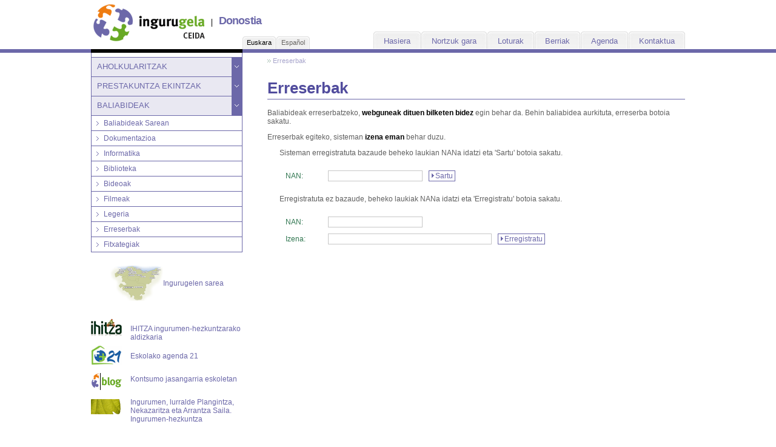

--- FILE ---
content_type: text/html
request_url: http://ingurugela-g.berritzeguneak.net/eu/reservas.php
body_size: 2691
content:
<!DOCTYPE HTML PUBLIC "-//W3C//DTD HTML 4.01 Transitional//EN" "http://www.w3.org/TR/html4/loose.dtd">
<html lang="es">
<head>
<meta http-equiv="content-type" content="text/html; charset=iso-8859-1" />
<meta name="author" content="Veiss Comunicación, S.L. | http://www.veiss.com" />
<meta name="copyright" content="Copyright (C) 2008 Veiss Comunicación, S.L." />
<meta http-equiv="imagetoolbar" content="no">
<meta name="keywords" content="" />
<meta name="robots" content="all" />
<meta name="title" content="">
<meta name="searchtitle" content="">
<meta name="DC.Title" content="">
<meta http-equiv="title" content="">
<meta name="description" content="" />
<meta http-equiv="description" content="">
<meta http-equiv="DC.Description" content="">
<meta name="hover" content="" />
<meta name="news" content="" />
<meta name="email" content="" />
<title></title>
<link rel="shortcut icon" href="ingurugelak.ico" type="image/vnd.microsoft.icon" >
<link rel="icon" href="ingurugelak.ico" type="image/vnd.microsoft.icon" >
<script type="text/javascript" src="../includes/jquery-1.2.3.js"></script>
<script type="text/javascript" src="../includes/funciones.js"></script>
<script type="text/javascript">
<!--
function acceso()
{
	var obj = document.getElementById('formulario');
	if (obj.DNI.value == '')
	{
		alert('NANa sartu behar da, erreserba sisteman sartzeko.');
		obj.DNI.focus();
		return;
	}
	if (obj.DNI.value.length != 8 || isNaN(obj.DNI.value))
	{
		alert('NANak 8 zenbaki izan behar ditu (ez sartu letra).');
		obj.DNI.focus();
		return;
	}

	obj.accion.value = 'acceso';
	obj.submit();
}
function alta()
{
var obj = document.getElementById('formulario');
	if (obj.DNIAlta.value == '' || obj.NombreAlta.value == '')
	{
		alert('NANa eta Izena sartu behar da, erreserba sisteman sartzeko.');
		if (obj.DNIAlta.value == '')
			obj.DNIAlta.focus();
		else
			obj.NombreAlta.focus();
		return;
	}
	if (obj.DNIAlta.value.length != 8 || isNaN(obj.DNIAlta.value))
	{
		alert('NANak 8 zenbaki izan behar ditu (ez sartu letra).');
		obj.DNIAlta.focus();
		return;
	}
	obj.accion.value = 'alta';
	obj.submit();
}

//  -->
</script>
<link rel="stylesheet" type="text/css" href="../estilos/standard.css" />
<link rel="stylesheet" type="text/css" href="../estilos/menu.css" />
<style type="text/css" media="screen">
div#cab ul#idiomas li a#id_euskara { color: #000; }

</style>
</head>
<body>
	<div id="todo">
	<div id="cab">
	<img id="logo" src="../images/logo_ingurugelak.gif" alt="Ingurugelak" />
	<h1 id="localidad_berritzegune"><a href="index.php">Donostia</a></h1>
	<ul id="idiomas">
		<li><a id="id_euskara" href="index.php">Euskara</a></li>
		<li><a id="id_castellano" href="../es/reservas.php">Español</a></li>
	</ul>
	<ul id="menu">
		<li id="menu_0"><a href="index.php"><span class="fondo_principal"><span class="fondo_dcha">Hasiera</span></span></a></li>
		<li id="menu_1"><a href="ingurugela.php"><span class="fondo_principal"><span class="fondo_dcha">Nortzuk gara</span></span></a></li>
		<li id="menu_2"><a href="enlaces.php"><span class="fondo_principal"><span class="fondo_dcha">Loturak</span></span></a></li>
		<li id="menu_3"><a href="noticias.php"><span class="fondo_principal"><span class="fondo_dcha">Berriak</span></span></a></li>
		<li id="menu_4"><a href="agenda.php"><span class="fondo_principal"><span class="fondo_dcha">Agenda</span></span></a></li>
		<li id="menu_5"><a href="contacto.php"><span class="fondo_principal"><span class="fondo_dcha">Kontaktua</span></span></a></li>
	</ul>
</div>	<div id="contenido">
		<div id="menu_lateral">
	<div id="contenido_lateral">
		<p class="gris_no_texto">&nbsp;</p>
				<div class="grupo"><a class="link_grupo" id="grupo1">AHOLKULARITZAK</a></div>
		<div class="oculta" id="subgrupo1">
			<ul>
								<li class="no_selec"><a href="asesorias.php?asesoria=354">Zuzendaritza</a></li>
								<li class="no_selec"><a href="asesorias.php?asesoria=389">Ingurumen hezkuntzako aholkularitza Legazpi</a></li>
								<li class="no_selec"><a href="asesorias.php?asesoria=390">Ingurumen hezkuntzako aholkularitza Donostia</a></li>
								<li class="no_selec"><a href="asesorias.php?asesoria=391">Ingurumen hezkuntzako aholkularitza Eibar</a></li>
							</ul>
		</div>
				<div class="grupo"><a class="link_grupo" id="grupo2">PRESTAKUNTZA EKINTZAK</a></div>
		<div class="oculta" id="subgrupo2">
			<ul>
								<li class="no_selec"><a href="actividades.php">Ekintza bilaketa</a></li>
								<!--<li class="no_selec"><a href="actividades_certificados.php">Ziurtagiriak eskatzeko orria</a></li>-->
			</ul>
		</div>
				<div class="grupo"><a class="link_grupo" id="grupo3">BALIABIDEAK</a></div>
		<div class="oculta" id="subgrupo3">
			<ul>
								<li class="no_selec"><a href="webquest.php">Baliabideak Sarean</a></li>
				<!--<li class="no_selec"><a href="enlaces.php">Web guneak</a></li>-->
								<li class="no_selec"><a href="documentacion.php">Dokumentazioa</a></li>
								<li class="no_selec"><a href="informatica.php">Informatika</a></li>
								<li class="no_selec"><a href="bibliografia.php">Biblioteka</a></li>
								<li class="no_selec"><a href="videos.php">Bideoak</a></li>
								<li class="no_selec"><a href="peliculas.php">Filmeak</a></li>
								<li class="no_selec"><a href="legislacion.php">Legeria</a></li>
								<!--<li class="no_selec"><a href="hemeroteca.php">Hemeroteka</a></li>-->
								<li class="no_selec"><a href="reservas.php">Erreserbak</a></li>
								<li class="no_selec"><a href="descargas.php">Fitxategiak</a></li>
			</ul>
		</div>
	</div>
	<a href="http://www.berritzeguneak.net/ingurugelak.php" id="red_berritzegunes"><img src="../images/mapa_enlace.gif" />Ingurugelen sarea</a>
	<a href="http://www.ingurumena.ejgv.euskadi.net/r49-4155/eu/contenidos/boletin_revista/ihitza/eu_ihitza/indice.html" target="_blank" class="home_ihitza">IHITZA ingurumen-hezkuntzarako aldizkaria</a>
	<a href="http://www.ingurumena.ejgv.euskadi.net/r49-4152/eu/contenidos/faq/agenda21_escolar/eu_faq/indice.html" target="_blank" class="home_agenda_21">Eskolako agenda 21</a>
	<a href="https://sites.google.com/site/kontsumojasangarriaeskoletan/home" target="_blank" class="home_blog_consumo">Kontsumo jasangarria eskoletan</a>
	<a href="http://www.ingurumena.ejgv.euskadi.net/r49-19849/eu/" target="_blank" class="home_educa_amb">Ingurumen, lurralde Plangintza, Nekazaritza eta Arrantza Saila. Ingurumen-hezkuntza</a>
</div>		<div id="centro_der">
			<div class="cabecera_texto"><a href="reservas.php">Erreserbak</a></div>
			<h1>Erreserbak</h1>
		<p>Baliabideak erreserbatzeko, <b>webguneak dituen bilketen bidez</b> egin behar da. Behin baliabidea aurkituta, erreserba botoia sakatu.</p>
			<p>Erreserbak egiteko, sisteman <b>izena eman</b> behar duzu.</p>
			<form id="formulario" method="post" action="reservas_datos.php">
				<input type="hidden" name="accion">
				<input type="hidden" name="cod_recurso" value="">
				<input type="hidden" name="tabla_recurso" value="">
			<p class="mas_dentro">Sisteman erregistratuta bazaude beheko laukian NANa idatzi eta 'Sartu' botoia sakatu.</p>
			<table cellpadding="0" cellspacing="10" border="0" summary="" class="mas_dentro">
				<tr>
      					<td class="titulo"><label for="dni">NAN:</label></td>
					<td><input id="DNI" name="DNI" type="text" class="peque"></td>
					<td><button type="button" onclick="javascript:acceso();">Sartu</button></td>
				</tr>
			</table>
			<p class="mas_dentro">Erregistratuta ez bazaude, beheko laukiak NANa idatzi eta 'Erregistratu' botoia sakatu.</p>
			<table cellpadding="0" cellspacing="10" border="0" summary="" class="mas_dentro">
				<tr>
      					<td class="titulo"><label for="dni">NAN:</label></td>
					<td><input id="DNIAlta" name="DNIAlta" type="text" class="peque"></td>
				</tr>
				<tr>
      					<td><label for="nombre">Izena:</label></td>
					<td><input id="NombreAlta" name="NombreAlta" type="text" class="texto"></td>
					<td><button type="button" onclick="javascript:alta();">Erregistratu</button></td>
				</tr>
			</table>
			</form>

		</div>
	</div>
	<div class="clear"></div>
	<div id="pie">
	<table width="100%" cellpadding="0" cellspacing="0" summary="">
		<tr>
			<td width="250" height="6" class="negro"></td>
			<td width="730" height="6" class="gris"></td>
		</tr>
	</table>
	<p class="linea_gris"><b>&copy; Ingurugelak Donostia</b>  ·  Basotxiki, 5. A.C. 3271, 20015 Donostia-San Sebastián ·  Tel: 943372099  ·  Fax: </p>
	<a href="http://www.ej-gv.es" id="eusko_jaurlaritza" target="_blank"><img src="../images/logo_eusko_jaurlaritza.gif" alt="Eusko Jaurlaritza · Gobierno Vasco" /></a>
</div></div>
</body>
</html>


--- FILE ---
content_type: text/css
request_url: http://ingurugela-g.berritzeguneak.net/estilos/standard.css
body_size: 2932
content:
html, body, form { margin: 0; padding: 0; color: #000; }
body { background: #FFF url(../images/fondo_cab.gif) repeat-x; }
body, td { font: 12px Arial, Helvetica, sans-serif; }

a img { border: 0; }
a { text-decoration: none; }

#todo { position: relative; margin: 0 auto; width: 980px; }

ul, li { padding: 0; margin: 0; list-style: none; }

div.clear { clear: both; }
b { color: #000; }

table { empty-cells: show; }

h1 { color: #514c9d; font-size: 26px; margin: 0 0 15px; padding: 0 0 2px 0; border-bottom: 1px solid #6C68A9; font-weight: bold;}
h2 { color: #514C9D; font-size: 14px; margin: 0; padding: 10px 0 7px; font-weight: bold; }
h3 { color: #000; font-size: 13px; margin: 10px 0 4px 0; padding: 0; font-weight: bold; }
h3 a { color: #000; }
h3 a:hover { text-decoration: underline; }

label { color: #307650; }
label.padleft { padding-left: 12px; }
input { color: #000; font-size: 12px; }
input.texto { width: 264px; border: 1px solid #C7C7C7; }
select { border: 1px solid #C7C7C7; color: #000; font-size: 12px; width: 266px;}
textarea { border: 1px solid #C7C7C7; color: #307650; font: 12px Arial, Helvetica, sans-serif; width: 264px; }
form {padding: 0px; margin: 0px;}


.sincss { display: none; }
.cuadro_gris { margin-top: 7px; border: 1px solid #6c68a9; }

div#cab ul#idiomas li a { color: #000; font-size: 11px;}


/*Diferentes contenidos*/
div#centro { float: left; padding: 7px 41px 0 41px; width: 446px; }
div#centro p { color: #606060; }
div#centro ul li { color: #606060; padding: 5px 5px 5px 20px; background: url(../images/flechitas_gris.gif) no-repeat 8px 9px; }
#der { float: left; padding: 6px; background: #FFF; width: 188px; }
div#centro_der { float: left; padding: 7px 0 0 41px; width: 689px; }
div#centro_der p { color: #606060; }

/*cabecera_texto*/
div.cabecera_texto { background: url(../images/flechitas.gif) no-repeat left center; padding-left: 9px; margin-bottom: 24px; color: #9DB7A9; font-size: 11px; }
div.cabecera_texto a { color: #a7a4cb; font-size: 11px; }
div.cabecera_texto a:hover { text-decoration: underline; }

/*Calendario agenda*/
#agenda { float: left; padding: 7px 7px 14px; background: #FFF9D9; width: 691px; }
#agenda_calendario { float: left; padding: 7px 7px 14px; background: #FFF9D9; width: 673px; }
.margintop78 { margin-top: 78px; }
#agenda #mes, #agenda_calendario #mes { float: left; width: 188px; margin-right: 22px; }
#agenda_berritzegune #mes { float: left; width: 188px; }
#calendario { background: #EBE3BA; padding: 4px; }
#calendario table tr td { text-align: center; vertical-align: middle; }
#calendario table tr td.cab { background: #6c68a9; color: #FFF; font-weight: bold; height: 22px; }
#calendario table tr td.sem { background: #FFF; width: 22px; height: 22px; }
#calendario table tr td.lab { background: #FFF; width: 22px; height: 22px; }
#calendario table tr td.nolab { background: #CBDFD5; width: 22px; height: 22px; }
#calendario table tr td.selec { background: #E8F3ED; width: 22px; height: 22px; }
#calendario table tr td a { color: #000; font-weight: bold; display: block; }
#calendario table tr td a:hover { text-decoration: underline; }
a#ir_agenda { float: right; padding: 5px 3px 5px 22px; background: #FFF url(../images/link.gif) no-repeat 3px 8px; color: #6c68a9; font-weight: bold; }
a#ir_agenda:hover { text-decoration: underline; }

/*Actividades agenda*/
#actividades { float: left; width: 481px; }
#actividades_agenda { float: left; width: 463px; }
#actividades h2, #actividades_agenda h2 { color: #81711C; }
div.actividad { position: relative; border: 1px solid #6C68A9; background: #F6F6F6; padding: 4px; color: #464747; margin-bottom: 3px; }
div.actividad h3 {padding: 0px 11px 4px 34px; background: url(../images/ir_recurso.gif) no-repeat 13px 0px; font-size: 12px; color: #514C9D; font-weight: bold;}


/*div.actividad h3 { font-size: 12px; color: #000; font-weight: bold; margin: 0; padding: 0; }*/
div.actividad h3 span { color: #E80000; }
div.actividad table tr td { vertical-align: middle; }
div.actividad table tr td.izq { padding-left: 2em; width: 150px;}
div.actividad table tr td.der { padding-left: 0.5em; width: 75%; }
div.actividad p { margin: 0; padding: 0.2em 0 0.2em 2em; }
div.actividad b { color: #000; }
div.actividad a { color: #514C9D; }
div.actividad a:hover { text-decoration: underline; }
div.actividad .izquierda { position: relative; float: left; padding: 0 130px 0 2em; }
div.actividad .derecha { position: relative; float: right; padding: 1px 0 3px 21px; }
div.actividad .aviso { color: #CC6633; }
div.actividad a.guiones_actividad { background: url(../images/link_noticia.gif) no-repeat 0px 4px; padding: 0 0 0 19px; }
div.actividad a.cerrar { background: url(../images/cerrar.gif) no-repeat 0px 0px; padding: 0 0 0 19px; }

/*Noticias*/
#noticias a { display: block; padding: 5px 3px 5px 21px; margin-bottom: 1px; background: #EEE url(../images/link.gif) no-repeat 3px 8px; color: #514C9D; }
#noticias p { background: #EEE; padding: 5px 3px; color: #016D32; }
#noticias a:hover { text-decoration: underline; }
#noticias a#mas_noticias { float: right; background: #FFF url(../images/link.gif) no-repeat 3px 8px; color: #016D32; font-weight: bold; }

/*documentos*/
a.documento { display: block; width: 374px; margin-top: 11px; padding: 11px 35px; border: 1px solid #6c68a9; color: #514C9D; font-size: 13px; font-weight: bold; background: url(../images/ir_docum.gif) no-repeat 13px 11px; }
a.documento:hover { border: 1px solid #000; }

/*Asesorías*/
div.responsables { padding: 5px; }
div.caja_responsable { padding: 5px; background: #D8E8E0; }
div.caja_responsable h4 { margin: 0; padding: 2px 0; background: url(../images/responsables.gif) no-repeat right 0; color: #514c9d; font-size: 14px; }
div.caja_responsable h4 a { color: #514c9d; }
div.caja_responsable h4 a:hover { text-decoration: underline; }
div.responsables .nombre { color: #010000; }
div.responsables .email a { color: #307650; }
div.responsables .email a:hover { text-decoration: underline; }

div.descargables, div.noticias, div.webquests { padding: 5px; float: left; width: 211px; height: 230px; }
div.noticias, div.webquests { margin-left: 10px; }
div.caja_descargable { padding: 5px; background: #CE0000; }
div.caja_noticia { padding: 5px; background: #755300; }
div.caja_webquest { padding: 5px; background: #005EFA; }
div.caja_descargable h4, div.caja_noticia h4, div.caja_webquest h4 { margin: 0; padding: 2px 0; color: #FFF; font-size: 14px; }
div.caja_descargable h4 { background: url(../images/descargables.gif) no-repeat right 0; }
div.caja_noticia h4 { background: url(../images/noticias.gif) no-repeat right 0; }
div.caja_webquest h4 { background: url(../images/webquests.gif) no-repeat right 0; }
a.descargables { display: block; padding: 5px 3px 5px 21px; margin-top: 1px; background: #FFE6E6 url(../images/link_descargable.gif) no-repeat 3px 8px; color: #AC0000; }
a.noticias { display: block; padding: 5px 3px 5px 21px; margin-top: 1px; background: #FDEDC5 url(../images/link_noticia.gif) no-repeat 3px 8px; color: #745200; }
a.webquests { display: block; padding: 5px 3px 5px 21px; margin-top: 1px; background: #EFF5FF url(../images/link_webquest.gif) no-repeat 3px 8px; color: #005EFA; }
a.descargables b { color: #AC0000; }
a.noticias b { color: #745200; }
a.webquests b { color: #005EFA; }
a.descargables:hover, a.noticias:hover, a.webquests:hover { text-decoration: underline; }

div.des_descargable { border: 1px solid #CE0000; padding: 11px 11px 8px 34px; margin-top: 7px; background: #FFE6E6 url(../images/ir_descargable.gif) no-repeat 13px 11px; color: #CE0000; }
div.des_descargable b { color: #CE0000; font-size: 12px; }
div.des_descargable a { color: #CE0000; }
div.des_descargable a:hover { text-decoration: underline; }
div.des_noticia { border: 1px solid #755300; padding: 11px 11px 8px 34px; margin-top: 7px; background: #FDEDC5 url(../images/ir_noticia.gif) no-repeat 13px 11px; color: #755300; }
div.des_noticia b { color: #755300; font-size: 12px; }
/*div.des_noticia table tr td b { color: #000; font-size: 12px; }*/
div.des_noticia table tr td.titulo_tabla { color: #606060; }
div.des_noticia p.texto_des b { color: #000; font-size: 12px; }
div.des_noticia p.datos { margin: 0px; padding: 0.1em 0.2em 0.1em 0em; }
div.des_noticia p.datosini { margin: 0px; padding: 0.4em 0.2em 0.1em 0em; }
div.des_noticia a { color: #755300; }
div.des_noticia a:hover { text-decoration: underline; }
div.des_webquest { border: 1px solid #005EFA; padding: 11px 11px 8px 34px; margin-top: 7px; background: #EFF5FF url(../images/ir_webquest.gif) no-repeat 13px 11px; color: #005EFA; }
div.des_webquest b { color: #005EFA; font-size: 12px; }
div.des_webquest a { color: #005EFA; }
div.des_webquest a:hover { text-decoration: underline; }

p.texto_des { padding: 0; margin: 3px 0 6px; color: #6E6E6E; }
td.descripcion { color: #626262; padding-bottom: 4px; vertical-align: top;}
td.dato { color: #000; padding: 0 0 4px 10px; }
div.enlaces { text-align: right; }
a.mas_info { background: url(../images/mas_info.gif) no-repeat; padding: 1px 0 3px 21px; }
a.enlace_web { background: url(../images/enlace_web.gif) no-repeat; padding: 1px 10px 3px 20px; margin-left: 28px; }
a.descarga_web { background: url(../images/guardar.gif) no-repeat; padding: 1px 10px 3px 20px; margin-left: 28px; }
a.reserva_web { background: url(../images/enlace_web.gif) no-repeat; padding: 1px 10px 3px 20px; margin-left: 28px; }
a.mas_info:hover, a.enlace_web:hover, a.descarga_web:hover, a.reserva_web:hover { text-decoration: underline; }
a.volver_descargables, a.volver_noticias, a.volver_webquests { float: right; margin: 5px 11px 0 0; }
a.volver_descargables { background: url(../images/volver_descargables.gif) no-repeat left 4px; padding: 0 0 0 11px; color: #CE0000; }
a.volver_noticias { background: url(../images/volver_noticias.gif) no-repeat left 4px; padding: 0 0 0 11px; color: #514C9D; }
a.volver_webquests { background: url(../images/volver_webquests.gif) no-repeat left 4px; padding: 0 0 0 11px; color: #005EFA; }
a.volver_recursos { background: url(../images/volver_recursos.gif) no-repeat left 4px; padding: 0 0 0 11px; color: #6C68A9; }
a.volver_descargables:hover, a.volver_noticias:hover, a.volver_webquests:hover, a.volver_recursos:hover  { text-decoration: underline; }

/*Buscador actividades*/
td label { padding: 0 10px 0 0; }
#formu table tr td { padding-bottom: 6px; }
#formu button { cursor: pointer; margin: 20px 0 0 0; padding: 3px 3px 3px 10px; border: 1px solid #6c68a9; background: #FFF url(../images/flecha_verde.gif) left center no-repeat; color: #514c9d; font-size: 12px; }
#formu button:hover { text-decoration: underline; cursor: pointer; }
#formu button.buscar { margin-left: 150px; }
#formu button.limpiar { margin-left: 30px; }

/*Contacto*/
a.email_contacto { color: #307650; }
a.email_contacto:hover { text-decoration: underline; }

/*Recursos*/

div.recurso, div.recursoenlace { border: 1px solid #6C68A9; padding: 4px; background: #F6F6F6; color: #006e30; margin-bottom: 3px; }
/*div.recurso h3 { margin: 0.2em 0.2em 0.2em 0.5em;  }*/
div.recurso h3 { padding: 11px 11px 8px 34px; background: url(../images/ir_recurso.gif) no-repeat 13px 11px; font-size: 12px; color: #514C9D; font-weight: bold; }
div.recursoenlace h3 a { padding: 11px 11px 8px 34px; background: url(../images/ir_recurso.gif) no-repeat 13px 11px; font-size: 12px; color: #514C9D; font-weight: bold; }
div.recurso h3 span, div.recursoenlace  h3 span{ color: #E80000; }
div.recurso table tr td.izq, div.recursoenlace table tr td.izq { padding-left: 2em; width: 11em; }
div.recurso table tr td.der, div.recursoenlace table tr td.der { padding-left: 0.5em; width: 100%; }
div.recurso p, div.recursoenlace p { margin: 0; padding: 0.2em 0.2em 0.2em 2em; }
div.recurso table, div.recursoenlace table { margin: 0; padding: 0.2em 0 0.2em 2em; }
div.recurso table tr td, div.recursoenlace table tr td{ color: #006e30;}
div.recurso b, div.recursoenlace b { color: #000; }
div.recurso a, div.recursoenlace a{ color: #6C68A9; }
div.recurso a:hover, div.recursoenlace a:hover{ text-decoration: underline; }
div.recurso .izquierda, div.recursoenlace .izquierda { text-align: left; padding: 0 140px 0 2em; }
div.recurso .derecha, div.recursoenlace .derecha{ text-align: right; padding: 1px 0 3px 21px; }
div.recurso .aviso, div.recursoenlace .aviso { color: #CC6633; }
div.recurso a.guiones_recurso, div.recursoenlace a.guiones_recurso{ background: url(../images/link_noticia.gif) no-repeat 0px 4px; padding: 0 0 0 19px; }
div.recurso a.cerrar, div.recursoenlace a.cerrar{ background: url(../images/cerrar.gif) no-repeat 0px 0px; padding: 0 0 0 19px; }

div.sinfondo { background: none; color: #a2a2a2;}

div.derecha { text-align: right; padding: 10px 10px 0 0; }

/*Reservas */
#formulario button { cursor: pointer; margin: 0px 0 0 0; padding: 1px 3px 1px 10px; border: 1px solid #6C68A9; background: #FFF url(../images/flecha_verde.gif) left center no-repeat; color: #6C68A9; font-size: 12px; }
#formulario button:hover { text-decoration: underline; cursor: pointer; }
#formulario button.buscar { margin-left: 150px; }
#formulario button.limpiar { margin-left: 30px; }

p.mas_dentro { padding: 0 0 0 20px;}
table.mas_dentro { padding: 0 0 0 20px;}
table.mas_dentro tr td.titulo{ width: 60px;}
table.mas_dentro input.peque{ width: 150px; border: 1px solid #C7C7C7;}

input.lectura {background-color: #F8E9AA;COLOR: #666666; border: 1px solid #7F9DB9;}

#contents h3, #contents2 h3{ padding: 11px 11px 0px 34px; background: url(../images/ir_recurso.gif) no-repeat 13px 11px; font-size: 12px; color: #006e30; font-weight: bold;}
#contents p, #contents2 p{ padding: 0px 11px 0px 54px; margin-top: 0px;}
#contents b, #contents2 b{ font-size: 12px; color: #006e30; font-weight: bold;}

a.mas_info_destacado { background: url(../images/mas_info.gif) #e9e8f2 no-repeat 12px 15px; margin: 10px 0; padding: 15px 20px 15px 35px; float: right; font-size: 15px; font-text-align: right; color:#514c9d;}
a.mas_info_destacado:hover { text-decoration: underline; }




--- FILE ---
content_type: text/css
request_url: http://ingurugela-g.berritzeguneak.net/estilos/menu.css
body_size: 1496
content:
/*Cabecera*/
div#cab { position: relative; height: 87px; }
div#cab h1 { border-bottom: none; }
div#cab #logo { position: absolute; top: 0; left: 0; }
div#cab #logo_kalitatea { position: absolute; right: 0; top: 0; }
div#cab h1#localidad_berritzegune { position: absolute; top: 24px; left: 211px; color: #6c68a9; margin: 0; padding: 0; font-size: 18px; font-family: Arial; font-weight: bold; cursor: hand; letter-spacing: -0.05em; }
div#cab h1#localidad_berritzegune a { color: #6c68a9; }
div#cab ul#idiomas { position: absolute; top: 60px; left: 250px; }
div#cab ul#idiomas li { float: left; background: url(../images/pestania_id.gif); height: 21px; width: 55px; margin-right: 1px; }
div#cab ul#idiomas li a#id_euskara, div#cab ul#idiomas li a#id_castellano { text-align: center; display: block; color: #676562; padding-top: 4px; }
div#cab ul#idiomas li a#id_euskara:hover, div#cab ul#idiomas li a#id_castellano:hover { color: #000; }
div#cab ul#idiomas_prehome { position: absolute; top: 60px; right: 0px; }
div#cab ul#idiomas_prehome li { float: left; background: url(../images/pestania_id.gif); height: 21px; width: 55px; margin-right: 1px; }
div#cab ul#idiomas_prehome li a#id_euskara, div#cab ul#idiomas_prehome li a#id_castellano { text-align: center; display: block; color: #676562; padding-top: 4px; }
div#cab ul#idiomas_prehome li a#id_euskara:hover, div#cab ul#idiomas_prehome li a#id_castellano:hover { color: #000; }
div#cab ul#menu { position: absolute; top: 52px; right: 0; }
div#cab ul#menu li { float: left; margin: 0; padding: 0; height: 29px; margin-left: 1px; }
div#cab ul#menu li a { color: #6c68a9; cursor: pointer; font-size: 13px; height: 58px; }
div#cab ul#menu li a:hover { color: #000; }
div#cab ul#menu li#menu_0 a span.fondo_principal, div#cab ul#menu li#menu_1 a span.fondo_principal, div#cab ul#menu li#menu_2 a span.fondo_principal, div#cab ul#menu li#menu_3 a span.fondo_principal, div#cab ul#menu li#menu_4 a span.fondo_principal, div#cab ul#menu li#menu_5 a span.fondo_principal { overflow: hidden; display: block; background: transparent url(../images/pestania.gif) left top no-repeat; }
div#cab ul#menu li#menu_0 a span.fondo_dcha, div#cab ul#menu li#menu_1 a span.fondo_dcha, div#cab ul#menu li#menu_2 a span.fondo_dcha, div#cab ul#menu li#menu_3 a span.fondo_dcha, div#cab ul#menu li#menu_4 a span.fondo_dcha, div#cab ul#menu li#menu_5 a span.fondo_dcha { overflow: hidden; display: block; padding: 8px 17px 5px 17px; background: transparent url(../images/pestania_der.gif) right top no-repeat; }
div#cab a.anterior { position: absolute; top: 21px; left: 600px;}


/*Pie*/

div#pie table tr td.negro { background-color: #000;}
div#pie table tr td.gris { background-color: #6c68a9;}

div#pie { margin: 40px 0 10px; position: relative; }
div#pie p.linea_gris { color: #8A8A8A; }
div#pie a { color: #000; }
div#pie a:hover { text-decoration: underline; }
div#pie a#eusko_jaurlaritza { display: block; margin: 0 auto; padding-top: 8px; width: 322px; }
div#pie a#veiss { position: absolute; top: 18px; right: 10px; display: block; width: 39px; height: 13px; background: url(../images/veiss.gif) no-repeat; }
div#pie a#veiss:hover { background-position: 0pt -13px; }

/*Men? lateral*/
div#menu_lateral { float: left; width: 250px; position: relative; }
div#contenido_lateral { width: 248px; border: solid #6c68a9; border-width: 0 1px 1px; }
div#contenido_lateral p.gris { padding: 12px 8px; margin: 0; color: #505050; }
div#contenido_lateral p.gris_no_texto { height: 7px; margin: 0; padding: 0; }
div#contenido_lateral div.grupo { height: 31px; width: 100%; background: #e9e8f2 url(../images/fondo_grupo.gif) no-repeat right top; border-top: 1px solid #6c68a9; }
div#contenido_lateral div.grupo_over { height: 31px; width: 100%; background: #e9e8f2 url(../images/fondo_grupo_over.gif) no-repeat right top; border-top: 1px solid #6c68a9; }
div#contenido_lateral div.grupo a, div#contenido_lateral div.grupo_over a { width: 239px; height: 31px !important; height: 15px; padding-left: 9px; padding-top: 7px; padding-bottom: 8px; display: block; color: #6c68a9; font-size: 13px; cursor: pointer; }
div#contenido_lateral div.oculta { display: none; }
div#contenido_lateral li { border-top: 1px solid #6c68a9; }
div#contenido_lateral li a { display: block; }
div#contenido_lateral li a:hover { text-decoration: underline; }
div#contenido_lateral li.no_selec { padding: 5px 5px 5px 20px; background: url(../images/menu_li.gif) no-repeat 8px 9px; }
div#contenido_lateral li.no_selec a { color: #6C68A9; font-size: 12px; }
div#contenido_lateral li.selec { padding: 5px 5px 5px 20px; background: url(../images/menu_li_over.gif) no-repeat 8px 9px; }
div#contenido_lateral li.selec a { color: #000000; font-size: 12px; }
div#menu_lateral a#proyectos { display: block; text-align: center; color: #6c68a9; font-size: 14px; margin: 10px auto; }
div#menu_lateral a#proyectos img { }
div#menu_lateral a#proyectos:hover { text-decoration: underline; }
div#menu_lateral a#red_berritzegunes { display: block; text-align: center; color: #6C68A9; font-size: 12px; margin: 20px auto; }
div#menu_lateral a#red_berritzegunes img { vertical-align: middle; }
div#menu_lateral a#red_berritzegunes:hover { text-decoration: underline; }
div#menu_lateral a.correo { display:block; height: 20px; color: #6c68a9; font-size: 13px; padding: 10px 0 10px 25px; background: url(../images/ico_mail.gif) no-repeat 0px 10px;}
div#menu_lateral a.correo:hover {text-decoration: underline;}

div#menu_lateral a.hom_enl, div#menu_lateral a.hom_enl_gaitasun { display:block; height: 20px; color: #6c68a9; font-size: 13px; padding: 5px 0 5px 25px; background: url(../images/enlace_web.gif) no-repeat 0px 5px; }
div#menu_lateral a.hom_enl_gaitasun { background: url(../images/enlace_hojita.gif) no-repeat 0px 5px; }
div#menu_lateral a.hom_enl, div#menu_lateral a.hom_enl_gaitasun, div#menu_lateral a.hom_enl_hizkuntzak img { }
div#menu_lateral a.hom_enl:hover, div#menu_lateral a.hom_enl_gaitasun:hover, div#menu_lateral a.hom_enl_hizkuntzak:hover { text-decoration: underline; }

div#menu_lateral a.home_ihitza, div#menu_lateral a.home_agenda_21, div#menu_lateral a.home_blog_consumo,
div#menu_lateral a.home_educa_amb { display: block; height: 25px; color: #6c68a9; font-size: 12px; padding: 15px 0 5px 65px; }
div#menu_lateral a.home_educa_amb { background: url(../images/logo_educa_amb.gif) no-repeat 0px 10px; }
div#menu_lateral a.home_ihitza { background: url(../images/logo_ihitza.gif) no-repeat 0px 5px; }
div#menu_lateral a.home_agenda_21 { background: url(../images/logo_agenda21.gif) no-repeat 0px 5px; }
div#menu_lateral a.home_blog_consumo { background: url(../images/logo_blog.gif) no-repeat 0px 5px; padding-top: 8px; }
div#menu_lateral a.home_educa_amb { /*background: url(../images/logo_blog.gif)*/ no-repeat 0px 5px; padding-top: 8px; }
div#menu_lateral a.home_ihitza:hover, div#menu_lateral a.home_agenda_21:hover, div#menu_lateral a.home_blog_consumo:hover,
div#menu_lateral a.home_educa_amb:hover { text-decoration: underline; }

div#menu_lateral a.hom_enl_hizkuntzak { display:block; height: 20px; color: #932F47; font-size: 13px; padding: 5px 0 5px 25px; background: url(../images/enlace_hojita_hizkuntzak.gif) no-repeat 0px 5px; }